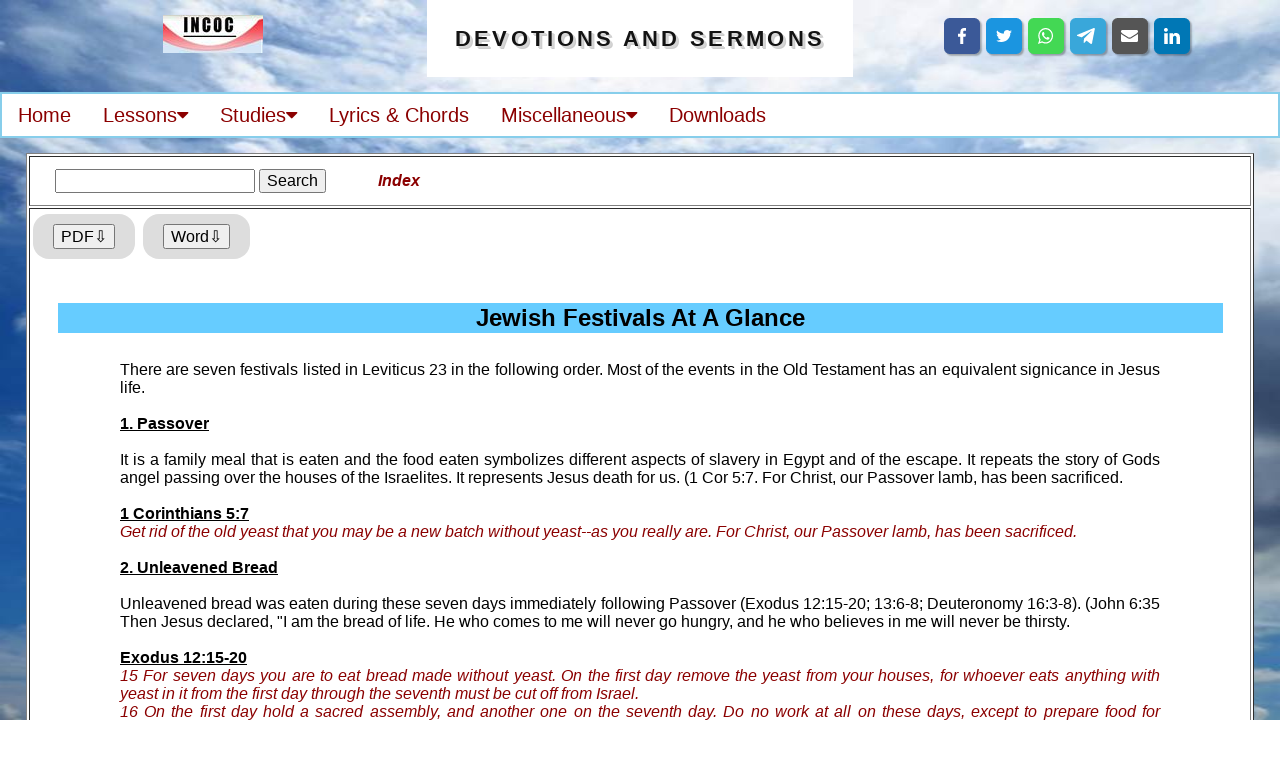

--- FILE ---
content_type: text/html
request_url: http://www.incoc.org/Resources/Lexture.asp?Topic=Jewish%20Festivals%20At%20A%20Glance
body_size: 68662
content:
<!-- Apex Charts -->
<script src="https://cdn.jsdelivr.net/npm/apexcharts"></script>

<!-- W3 CSS -->
<link rel="stylesheet" href="https://www.w3schools.com/w3css/4/w3.css">

<!-- Google Fonts -->
<link rel="stylesheet" href="https://fonts.googleapis.com/css?family=Sofia&effect=fire">

<link href='https://fonts.googleapis.com/css?family=Black+Ops+One|Luckiest+Guy|Sonsie+One|Shojumaru&effect=3d|3d-float|anaglyph|brick-sign|canvas-print| &_
            crackle|decaying|destruction|distressed|distressed-wood|emboss|fire|fire-animation|fragile|grass|ice|mitosis|neon|outline|putting-green| &_
            scuffed-steel|shadow-multiple|splintered|static|stonewash|vintage|wallpaper' 
            rel='stylesheet' type='text/css'>

<link rel="stylesheet" href="https://cdnjs.cloudflare.com/ajax/libs/font-awesome/4.7.0/css/font-awesome.min.css">

<!-- For responsive dropdown navigation bar -->
<link rel="stylesheet" href="https://cdnjs.cloudflare.com/ajax/libs/font-awesome/4.7.0/css/font-awesome.min.css">



<!-- ------------------------------------------------------------------------------------------------------for Image Flip Card -->

<style>
body {
  font-family: Arial, Helvetica, sans-serif;
}

.flip-card {
  background-color: transparent;
  width: 250px;
  height: 200px;
  perspective: 1000px;
}

.flip-card-inner {
  position: relative;
  width: 100%;
  height: 100%;
  text-align: center;
  transition: transform 0.6s;
  transform-style: preserve-3d;
  box-shadow: 0 4px 8px 0 rgba(0,0,0,0.2);
}

.flip-card:hover .flip-card-inner {
  transform: rotateY(180deg);
}

.flip-card-front, .flip-card-back {
  position: absolute;
  width: 100%;
  height: 100%;
  -webkit-backface-visibility: hidden;
  backface-visibility: hidden;
}

.flip-card-front {
  background-color: white;
  color: black;
}

.flip-card-back {
  background-color: #2980b9;
  color: white;
  transform: rotateY(180deg);
}
</style>


<!-- ------------------------------------------------------------------------------------------------------for Whatsapp Icon -->

<style>
  .custom-whatsapp {
    position:fixed;
    width:60px;
    height:60px;
    top:40px;
    right:40px;
    background-color:#25d366;
    color:#FFF;
    border-radius:50px;
    text-align:center;
    font-size:30px;
    box-shadow: 2px 2px 3px #999;
    z-index:100;
    display: flex;
    align-items: center;
    justify-content: center;
  }
 
  .whatsapp-icon{
    height:50px;
    width:50px;
  }
 
  @media(max-width:768px){
    .custom-whatsapp {
      position: fixed;
      width: 50px;
      height: 50px;
      bottom: 20px;
      right: 20px;
    }
  }
</style>


<!-- ------------------------------------------------------------------------------------------------------Apex Charts -->


<style>

@import url(https://fonts.googleapis.com/css?family=Roboto);

body {
  font-family: Roboto, sans-serif;
}

#chart {
  max-width: 650px;
  margin: 35px auto;
}
</style>


<!--  ----------------------------------------------------------------------------------------------------Split Button Dropdowns -->
<link rel="stylesheet" href="https://cdnjs.cloudflare.com/ajax/libs/font-awesome/4.7.0/css/font-awesome.min.css">
<style>


.btn {
  background-color: #555;
  color: white;
  padding: 16px;
  font-size: 16px;
  border: none;
  outline: none;
}

.dropdownbtn {
  position: absolute;
  display: inline-block;
}

.dropdownbtn-content {
  display: none;
  position: absolute;
  background-color: #f1f1f1;
  min-width: 160px;
  z-index: 1;
}

.dropdownbtn-content a {
  color: black;
  padding: 12px 16px;
  text-decoration: none;
  display: block;
}

.dropdownbtn-content a:hover {background-color: #ddd}

.dropdownbtn:hover .dropdown-content {
  display: block;
}

.btn:hover, .dropdownbtn:hover .btn {
  background-color: #0b7dda;
}

</style>

<!--  ----------------------------------------------------------------------------------------------------Notification -->

<style>
	body {
	  font-family: Arial, Helvetica, sans-serif;
	}
	
	.notification {
	  background-color: #555;
	  color: white;
	  text-decoration: none;
	  padding: 15px 26px;
	  position: relative;
	  display: inline-block;
	  border-radius: 2px;
	}
	
	.notification:hover {
	  background: red;
	}
	
	.notification .badge {
	  position: absolute;
	  top: -10px;
	  right: -1px;
	  padding: 5px 10px;
	  border-radius: 50%;
	  background-color: red;
	  color: white;
	}
	</style>


<!--  ----------------------------------------------------------------------------------------------------For ToDo List check box -->
  
<style> 
        input.largerCheckbox { 
            width: 20px; 
            height: 20px; 
        } 
</style>

<!--  ----------------------------------------------------------------------------------------------------For Table News Scroll button -->
 
<style>
#table-wrapper {
  position:relative;
}
#table-scroll {
  height:250px;
  overflow:auto;  
  margin-top:0px;
}
#table-wrapper table {
  width:100%;
}

#table-wrapper table thead th .text {
  position:absolute;   
  top:-20px;
  z-index:2;
  height:20px;
  width:35%;
  border:1px solid red;
}
</style>


<!--  ----------------------------------------------------------------------------------------------------For the Glowing scripture Just in case kept-->

<meta name="viewport" content="width=device-width, initial-scale=1">
<style>
body {
  background-color: white;
  font-family: cursive;
}

.glow {
  font-size: 20px;
  color: DarkRed;
  text-align: center;
  -webkit-animation: glow 1s ease-in-out infinite alternate;
  -moz-animation: glow 1s ease-in-out infinite alternate;
  animation: glow 1s ease-in-out infinite alternate;
}

@-webkit-keyframes glow {
  from {
    text-shadow: 0 0 10px #fff, 0 0 20px #fff, 0 0 30px #e60073, 0 0 40px #e60073, 0 0 50px #e60073, 0 0 60px #e60073, 0 0 70px #e60073;
  }
  
  to {
    text-shadow: 0 0 20px #fff, 0 0 30px #ff4da6, 0 0 40px #ff4da6, 0 0 50px #ff4da6, 0 0 60px #ff4da6, 0 0 70px #ff4da6, 0 0 80px #ff4da6;
  }
}
</style>


<!--  ----------------------------------------------------------------------------------------------------For the image on news -->

<style>
* {
  box-sizing: border-box;
}

.zoom {
  padding: 0px;
  background-color: lightgrey;
  transition: transform .2s;
  width: 60px;
  height: 45px;
  margin: 0 auto;
}

.zoom:hover {
  -ms-transform: scale(4.5); /* IE 9 */
  -webkit-transform: scale(4.5); /* Safari 3-8 */
  transform: scale(4.5); 
}
</style>


<!--  ----------------------------------------------------------------------------------------------------My Menu Side NAV -->

<style>
body {
  font-family: "Lato", sans-serif;
}

.sidenav {
  height: 100%;
  width: 0;
  position: fixed;
  z-index: 1;
  top: 0;
  left: 0;
  background-color: lightgrey;
  overflow-x: hidden;
  transition: 0.5s;
  padding-top: 60px;
  text-align:center;
}

.sidenav a {
  padding: 8px 8px 8px 32px;
  text-decoration: none;
  font-size: 25px;
  color: #818181;
  display: block;
  transition: 0.3s;

}

.sidenav a:hover{
  color: #f1f1f1;
}

.sidenav .closebtn {
  position: absolute;
  top: 0;
  right: 25px;
  font-size: 36px;
  margin-left: 50px;
}

@media screen and (max-height: 450px) {
  .sidenav {padding-top: 15px;}
  .sidenav a {font-size: 18px;}
}
</style>


<!--  ----------------------------------------------------------------------------------------------------Round Dot -->

<style>
.dot {
  height: 15px;
  width: 15px;
  background-color: #bbb;
  border-radius: 50%;
  display: inline-block;
}
</style>


<!-- ------------------------------------------------------------------------------------------------ Full Page Image -->
<style>
    body, html {
      height: 100%;
      margin: 0;
    }

    .bg {
      /* The image used */
      background-image: url("");

      /* Full height */
      height: 100%; 

      /* Center and scale the image nicely */
      background-position: center;
      background-repeat: no-repeat;
      background-size: cover;
}
</style>

<!--  ----------------------------------------------------------------------------------------------------For the Flag on top -->
<style>
body {font-family: Arial, Helvetica, sans-serif;}

#myImg {
  border-radius: 5px;
  cursor: pointer;
  transition: 0.3s;
}

#myImg:hover {opacity: 0.7;}

/* The Modal (background) */
.modal {
  display: none; /* Hidden by default */
  position: fixed; /* Stay in place */
  z-index: 1; /* Sit on top */
  padding-top: 100px; /* Location of the box */
  left: 0;
  top: 0;
  width: 100%; /* Full width */
  height: 100%; /* Full height */
  overflow: auto; /* Enable scroll if needed */
  background-color: rgb(0,0,0); /* Fallback color */
  background-color: skyblue; /* Black w/ opacity rgba(0,0,0,0.9) */
}

/* Modal Content (image) */
.modal-content {
  margin: auto;
  display: block;
  width: 80%;
  max-width: 700px;
}

/* Caption of Modal Image */
#caption {
  margin: auto;
  display: block;
  width: 80%;
  max-width: 700px;
  text-align: center;
  color: #ccc;
  padding: 10px 0;
  height: 150px;
}

/* Add Animation */
.modal-content, #caption {  
  -webkit-animation-name: zoom;
  -webkit-animation-duration: 0.6s;
  animation-name: zoom;
  animation-duration: 0.6s;
}

@-webkit-keyframes zoom {
  from {-webkit-transform:scale(0)} 
  to {-webkit-transform:scale(1)}
}

@keyframes zoom {
  from {transform:scale(0)} 
  to {transform:scale(1)}
}

/* The Close Button */
.close {
  position: absolute;
  top: 15px;
  right: 35px;
  color: #f1f1f1;
  font-size: 40px;
  font-weight: bold;
  transition: 0.3s;
}

.close:hover,
.close:focus {
  color: #bbb;
  text-decoration: none;
  cursor: pointer;
}

/* 100% Image Width on Smaller Screens */
@media only screen and (max-width: 700px){
  .modal-content {
    width: 100%;
  }
}
</style>


<!--  ----------------------------------------------------------------------------------------------------PIll Button style -->
<style>
.pillbutton {
  background-color: #ddd;
  border: none;
  color: black;
  padding: 10px 20px;
  text-align: center;
  text-decoration: none;
  display: inline-block;
  margin: 4px 2px;
  cursor: pointer;
  border-radius: 16px;
}

.pillbutton:hover {
  background-color: #f1f1f1;
}
</style>

<!--  ----------------------------------------------------------------------------------------------------Button style -->

<style>
.buttonstyle {
  padding: 15px 25px;
  font-size: 24px;
  text-align: center;
  cursor: pointer;
  outline: none;
  color: slateblue;
  font-style: italic;
  font-family: 'Arial Rounded MT';
  background-color: #EBF%FB;
  border: none;
  border-radius: 15px;
  box-shadow: 0 9px #999;
}

.buttonstyle:hover {background-color: lightblue}

.buttonstyle:active {
  background-color: lightblue;
  box-shadow: 0 5px #666;
  transform: translateY(4px);
}
</style>

<!--  ----------------------------------------------------------------------------------------------------link style -->
<Style>
.linkstyle {
    font-family: Arial;
    font-size: 16px;
    font-weight: 700;
    color: darkred;
    text-align: left;
    text-decoration: none;
    text-shadow: 1px -1px 0 grey, 1px -2px 0 grey;

    }
</style>

<!--  ----------------------------------------------------------------------------------------------------For Collapsing Menu -->
<style>
.collapsible {
  background-color: lightgrey;
  color: darkred;
  cursor: pointer;
  padding: 18px;
  width: 100%;
  border: none;
  text-align: left;
  outline: none;
  font-size: 18px;
}

.active, .collapsible:hover {
  background-color: skyblue;
}

.collapsible:after {
  content: '\002B';
  color: darkred;
  font-weight: bold;
  float: right;
  margin-left: 5px;
}

.active:after {
  content: "\2212";
}

.content {
  padding: 0 18px;
  max-height: 0;
  overflow: hidden;
  transition: max-height 0.2s ease-out;
  background-color: white;
}

.btn2 {
  background-color: #555; /* Green */
  border: none;
  color: white;
  padding: 6px;
  text-align: center;
  text-decoration: none;
  display: inline-block;
  font-size: 16px;
  margin: 4px 2px;
  cursor: pointer;
}

.button1 {border-radius: 2px;}
.button2 {border-radius: 4px;}
.button3 {border-radius: 8px;}
.button4 {border-radius: 12px;}
.button5 {border-radius: 50%;}

</style>

<!--  ----------------------------------------------------------------------------------------------------Responsive Dropdown Navigation Menu -->
<style>
body {margin:0;font-family:Arial}

.topnav {
  overflow: hidden;
  background-color: white;
  border: 2px solid skyblue;
}

.topnav a {
    float: left;
    display: block;
    font-size: 20px;
    color: DarkRed;
    text-align: center;
    padding: 6px 16px;
    text-decoration: none;
}

.active {
  background-color: white;
  color: white;
}

.topnav .icon {
  display: none;
}

.dropdown {
  float: left;
  overflow: hidden;
}

.dropdown .dropbtn {
    font-size: 20px;  
    border: none;
    outline: none;
    color: darkred;
    padding: 6px 16px;
    background-color: white;
    font-family: inherit;
    margin: 0;
}

.dropdown-content {
  display: none;
  position: absolute;
  background-color: #f9f9f9;
  min-width: 160px;
  box-shadow: 0px 8px 16px 0px rgba(0,0,0,0.2);
  z-index: 1;
}

.dropdown-content a {
  float: none;
  color: black;
  padding: 12px 16px;
  text-decoration: none;
  display: block;
  text-align: left;
}

.topnav a:hover, .dropdown:hover .dropbtn {
  background-color: skyblue;
}

.dropdown-content a:hover {
  background-color: #ddd;
  color: black;
}

.dropdown:hover .dropdown-content {
  display: block;
}

@media screen and (max-width: 600px) {
  .topnav a:not(:first-child), .dropdown .dropbtn {
    display: none;
  }
  .topnav a.icon {
    float: right;
    display: block;
  }
}

@media screen and (max-width: 600px) {
  .topnav.responsive {position: relative;}
  .topnav.responsive .icon {
    position: absolute;
    right: 0;
    top: 0;
  }
  .topnav.responsive a {
    float: none;
    display: block;
    text-align: left;
  }
  .topnav.responsive .dropdown {float: none;}
  .topnav.responsive .dropdown-content {position: relative;}
  .topnav.responsive .dropdown .dropbtn {
    display: block;
    width: 100%;
    text-align: left;
  }
}
</style>

<!--  ----------------------------------------------------------------------------------------------------Pressbutton -->

<style>
.pressbutton {
  padding: 15px 25px;
  font-size: 24px;
  text-align: center;
  cursor: pointer;
  outline: none;
  color: darkred;
  font-style: italic;
  font-family: 'Arial Rounded MT';
  background-color: #EBF%FB;
  border: none;
  border-radius: 15px;
  box-shadow: 0 9px #999;
}

.pressbutton:hover {background-color: lightblue}

.pressbutton:active {
  background-color: lightblue;
  box-shadow: 0 5px #666;
  transform: translateY(4px);
}
</style>

<!--  ----------------------------------------------------------------------------------------------------ZOOM Image -->

<style>
* {
  box-sizing: border-box;
}

.zoom {
  padding: 0px;
  background-color: lightgrey;
  transition: transform .2s;
  width: 60px;
  height: 45px;
  margin: 0 auto;
}

.zoom:hover {
  -ms-transform: scale(4.5); /* IE 9 */
  -webkit-transform: scale(4.5); /* Safari 3-8 */
  transform: scale(4.5); 
}
</style>

<!--  ----------------------------------------------------------------------------------------------------Table Style   width: 98%;   -->

<style>
#tablestyle {
  font-family: Arial, Helvetica, sans-serif;
  border-collapse: collapse;
}

#tablestyle td, #tablestyle th {
  border: 1px solid #ddd;
  padding: 8px;
}

#tablestyle tr:nth-child(even){background-color: #f2f2f2;}

#tablestyle tr:hover {background-color: #ddd;}

#tablestyle th {
  padding-top: 4px;
  padding-bottom: 4px;
  text-align: center;
  background-color: skyblue;
  color: darkblue;
  font-size: 18px;
}
</style>

<!--  ----------------------------------------------------------------------------------------------------Body background -->

<style>
body {
  background-image: url('/images/INCOCDayBG.jpg');
  background-repeat: no-repeat;
  background-attachment: fixed; 
  background-size: 100% 100%;
}
</style>

<!--  ----------------------------------------------------------------------------------------------------Font header -->

<style>
  .fontheader{
      font-family: "Avant Garde", Avantgarde, "Century Gothic", CenturyGothic, "AppleGothic", sans-serif;
      font-size: 22px;
      text-align: center;
      font-weight: 700;
      text-transform: uppercase;
      text-rendering: optimizeLegibility;
      color: #131313;
      letter-spacing: .15em;
      text-shadow: 
          2px 2px 0px #d5d5d5, 
          3px 3px 0px rgba(0, 0, 0, 0.2);
   }
</style>


<!--  ----------------------------------------------------------------------------------------------------Font Scripture -->

<style>
  .fontscripture{
    font-family: sofia;
    font-size: 18px;
    font-weight: 700;
    text-shadow: 0px -2px 4px #fff, 0px -2px 10px #FF3, 0px -10px 20px         #F90, 0px -20px 40px #C33;
    color: darkred;
    text-align: center;
   }
</style>

<!--  ----------------------------------------------------------------------------------------------------Font banner -->

<style>
  .fontbanner{
    transform: translate(10%,-10%);
    position: static;
    top: 10px;
    text-transform: uppercase;
    font-family: Verdana;
    font-size: 35px;
    font-weight: 700;
    color: darkred;
    text-align: left;
    text-shadow: 1px 1px 1px #919191,
        1px 2px 1px red,
        1px 3px 1px #919191,
        1px 4px 1px #919191,
        1px 5px 1px #919191,
        1px 6px 1px red,
        1px 7px 1px #919191,
        1px 8px 1px #919191,
        1px 9px 1px #919191,
        1px 10px 1px red,
    1px 18px 6px rgba(16,16,16,0.4),
    1px 22px 10px rgba(16,16,16,0.2),
    1px 25px 35px rgba(16,16,16,0.2),
    1px 30px 60px rgba(16,16,16,0.4);
   }
</style>

<!--  ----------------------------------------------------------------------------------------------------Font Saying -->

<style>
  .fontsaying {

      color: darkred;
      position: static;
      font-size: 18px;
      font-weight: 700;
      font-family: tangerine;
      letter-spacing: 0.1em;
      transition: 0.3s;
      text-shadow: 1px 1px 0 grey, 5px 13px 15px black;
    }

    .fontsaying:hover {
      transition: 0.3s;
      text-shadow: 1px -1px 0 grey, 1px -2px 0 grey, 1px -3px 0 grey,
        1px -4px 0 grey, 1px -5px 0 grey, 1px -6px 0 grey, 1px -7px 0 grey,
        1px -8px 0 grey, 5px -13px 15px black, 5px -13px 25px #808080;
    }
  }
</style>


<!--  ----------------------------------------------------------------------------------------------------forTip -->
<style>
          /* Tooltip container */
          .tooltip {
          position: relative;
          display: inline-block;
          border-bottom: 1px dotted black; /* If you want dots under the hoverable text */
          }

          /* Tooltip text */
          .tooltip .tooltiptext {
          visibility: hidden;
          width: 600px;
          background-color: lightgrey;
          color: #fff;
          text-align: center;
          padding: 5px 0;
          border-radius: 6px;

          /* Position the tooltip text - see examples below! */
          position: absolute;
          z-index: 1;
          }

          /* Show the tooltip text when you mouse over the tooltip container */
          .tooltip:hover .tooltiptext {
          visibility: visible;
          }
</style>

<!--  ----------------------------------------------------------------------------------------------------For Navigation Menu Bar -->
<style>
        body {
          font-family: Arial, Helvetica, sans-serif;
        }

        .navbar {
          overflow: hidden;
          background-color: white;
          border: 2px solid skyblue;
        }

        .navbar a {
          float: left;
          font-size: 20px;
          color: DarkRed;
          text-align: center;
          padding: 6px 16px;
          text-decoration: none;
        }

        .dropdown {
          float: left;
          overflow: hidden;
        }

        .dropdown .dropbtn {
          font-size: 20px;  
          border: none;
          outline: none;
          color: darkred;
          padding: 6px 16px;
          background-color: white;
          font-family: inherit;
          margin: 0;
        }

        .navbar a:hover, .dropdown:hover .dropbtn {
          background-color:  skyblue;
        }

        .dropdown-content {
          display: none;
          position: absolute;
          background-color: #f9f9f9;
          min-width: 160px;
          box-shadow: 0px 8px 16px 0px rgba(0,0,0,0.2);
          z-index: 1;
        }

        .dropdown-content a {
          float: none;
          color: black;
          padding: 12px 16px;
          text-decoration: none;
          display: block;
          text-align: left;
        }

        .dropdown-content a:hover {
          background-color: #ddd;
        }

        .dropdown:hover .dropdown-content {
          display: block;
        }
</style>



<!-- Apex series Area Charts -->
<script>
function apexseriesareachart(fidname,ftitle,fxval,fynam,fsnam,fsval) {
    var str1 = "#";
    var str2 = fidname;
    var tidname = str1.concat(str2);

	var zxval = fxval.replace(/\?/g,"");
	var xValues = zxval.split(",");

	var zsnam = fsnam.replace(/\?/g,"");
	var SeriesNames = zsnam.split(",");

    var zarrstr=[];
    var zarrval=[];

    zarrstr = fsval.split("???");
    for (let i = 0; i < zarrstr.length; i++) {
        zarrval[i] = zarrstr[i].split(",");
    }

   let gwidth = zarrval[0].length / 2 * 100;
    if (gwidth<650) { 
        gwidth=650; 
    }

let cseries = [];

for (let x = 0; x < SeriesNames.length; x++) {
  cseries.push({
    name: SeriesNames[x],
    data: zarrval[x]
  });
}

        var options = {
          series: cseries,
          chart: {
          height: 350,
          width: gwidth,
          type: 'area',
          dropShadow: {
            enabled: true,
            color: '#000',
            top: 18,
            left: 7,
            blur: 10,
            opacity: 0.2
          },
          toolbar: {
            show: true
          }
        },
        dataLabels: {
              enabled: true,
              dropShadow: {
                  enabled: true,
                  top: 1,
                  left: 1,
                  blur: 1,
                  color: '#000',
                  opacity: 0.45
              },
            formatter: function(val, index) {
            return val.toLocaleString("en-US");
            },
            offsetX: -10

        },

        stroke: {
          curve: 'smooth'
        },
        title: {
          text: ftitle,
          align: 'left'
        },
        grid: {
          borderColor: '#e7e7e7',
          row: {
            colors: ['lightgrey', 'transparent'], // takes an array which will be repeated on columns
            opacity: 0.5
          },
        },
        markers: {
          size: 1
        },
        xaxis: {
          categories: xValues
        },

          yaxis: {
                title: {
                text: fynam
                },
                labels: {
                  formatter: function(val, index) {
                    return val.toLocaleString("en-US");
                  }
                }
          },

        legend: {
          position: 'top',
          horizontalAlign: 'right',
          floating: true,
          offsetY: -25,
          offsetX: -5
        }
        };

        var chart = new ApexCharts(document.querySelector(tidname), options);
        chart.render();

}
</script>



<!-- Apex seriescolumn Charts -->
<script>
function apexseriescolumnchart(fidname,ftitle,fxval,fynam,fsnam,fsval) {
    var str1 = "#";
    var str2 = fidname;
    var tidname = str1.concat(str2);

	var zxval = fxval.replace(/\?/g,"");
	var xValues = zxval.split(",");

	var zsnam = fsnam.replace(/\?/g,"");
	var SeriesNames = zsnam.split(",");

    var zarrstr=[];
    var zarrval=[];

    zarrstr = fsval.split("???");
    for (let i = 0; i < zarrstr.length; i++) {
        zarrval[i] = zarrstr[i].split(",");
    }

   let gwidth = zarrval[0].length * zarrstr.length / 2 * 100;
    if (gwidth<400) { 
        gwidth=400; 
    }

let cseries = [];

for (let x = 0; x < SeriesNames.length; x++) {
  cseries.push({
    name: SeriesNames[x],
    data: zarrval[x]
  });
}

        var options = {
          series: cseries,
          chart: {
          height: 350,
          width: gwidth,
          type: 'bar',
          dropShadow: {
            enabled: true,
            color: '#000',
            top: 18,
            left: 7,
            blur: 10,
            opacity: 0.2
          },
          toolbar: {
            show: true
          }
        },

        dataLabels: {
              dropShadow: {
                  enabled: true,
                  top: 1,
                  left: 1,
                  blur: 1,
                  color: '#000',
                  opacity: 0.45
              },
            formatter: function(val, index) {
            return val.toLocaleString("en-US");
            }
        },

        stroke: {
          curve: 'smooth'
        },
        title: {
          text: ftitle,
          align: 'left'
        },
        grid: {
          borderColor: '#e7e7e7',
          row: {
            colors: ['lightgrey', 'transparent'], // takes an array which will be repeated on columns
            opacity: 0.5
          },
        },
        markers: {
          size: 1
        },
        xaxis: {
          categories: xValues
        },

          yaxis: {
                title: {
                text: fynam
                },
                labels: {
                  formatter: function(val, index) {
                    return val.toLocaleString("en-US");
                  }
                }
          },

        legend: {
          position: 'top',
          horizontalAlign: 'right',
          floating: true,
          offsetY: -25,
          offsetX: -5
        }
        };

        var chart = new ApexCharts(document.querySelector(tidname), options);
        chart.render();

}
</script>
<!-- Apex seriesline Charts -->
<script>
function apexserieslinechart(fidname,ftitle,fxval,fynam,fsnam,fsval) {
    var str1 = "#";
    var str2 = fidname;
    var tidname = str1.concat(str2);

	var zxval = fxval.replace(/\?/g,"");
	var xValues = zxval.split(",");

	var zsnam = fsnam.replace(/\?/g,"");
	var SeriesNames = zsnam.split(",");

    var zarrstr=[];
    var zarrval=[];

    zarrstr = fsval.split("???");
    for (let i = 0; i < zarrstr.length; i++) {
        zarrval[i] = zarrstr[i].split(",");
    }

   let gwidth = zarrval[0].length / 2 * 100;
    if (gwidth<650) { 
        gwidth=650; 
    }

let cseries = [];

for (let x = 0; x < SeriesNames.length; x++) {
  cseries.push({
    name: SeriesNames[x],
    data: zarrval[x]
  });
}

        var options = {
          series: cseries,
          chart: {
          height: 350,
          width: gwidth,
          type: 'line',
          dropShadow: {
            enabled: true,
            color: '#000',
            top: 18,
            left: 7,
            blur: 10,
            opacity: 0.2
          },
          toolbar: {
            show: true
          }
        },
        dataLabels: {
              enabled: true,
              dropShadow: {
                  enabled: true,
                  top: 1,
                  left: 1,
                  blur: 1,
                  color: '#000',
                  opacity: 0.45
              },
            formatter: function(val, index) {
            return val.toLocaleString("en-US");
            },
            offsetX: -10
        },

        stroke: {
          curve: 'smooth'
        },
        title: {
          text: ftitle,
          align: 'left'
        },
        grid: {
          borderColor: '#e7e7e7',
          row: {
            colors: ['lightgrey', 'transparent'], // takes an array which will be repeated on columns
            opacity: 0.5
          },
        },
        markers: {
          size: 1
        },
        xaxis: {
          categories: xValues,
          offsetX: -10
        },

          yaxis: {
                title: {
                text: fynam
                },
                labels: {
                  formatter: function(val, index) {
                    return val.toLocaleString("en-US");
                  }
                }
          },

        legend: {
          position: 'top',
          horizontalAlign: 'right',
          floating: true,
          offsetY: -25,
          offsetX: 5
        }
        };

        var chart = new ApexCharts(document.querySelector(tidname), options);
        chart.render();

}
</script>


<!-- Apex donut Charts -->
<script>
function apexdonutchart(fidname,ftitle,fxval,fyval) {
    var str1 = "#";
    var str2 = fidname;
    var tidname = str1.concat(str2);

	var zxval = fxval.replace(/\?/g,"");
	var xValues = zxval.split(",");

	var zyval = fyval.split(",");
    var yValues = [];

    for (let i = 0; i < zyval.length; i++) {
        yValues[i] = parseInt(zyval[i]);
    }

   let gwidth = zyval.length / 2 * 100;
    if (gwidth<400) { 
        gwidth=400; 
    }
    if (gwidth>1200) { 
        gwidth=1200; 
    }

        var options = {
          series: yValues,
          chart: {
          width: gwidth,
          type: 'donut',
          toolbar: {
            show: true
          }

        },
        labels: xValues,

        title: {
            text: ftitle
        },

        dataLabels: {
          formatter(val, opts) {
            const name = opts.w.globals.labels[opts.seriesIndex]
            return [name, val.toFixed(1) + '%']
          }
        },

        legend: {
           show: true,
           position: 'bottom'
        },

      tooltip: {
          y: {
            formatter: function (val) {
              return val.toLocaleString("en-US")
            }
          }
      },

        responsive: [{
          breakpoint: 480,
          options: {
            chart: {
              width: 500
            },
            legend: {
              position: 'top',
            }
          }
        }]
        };

    var chart = new ApexCharts(document.querySelector(tidname), options);

    chart.render();
}
</script>

<!-- Apex pie Charts -->
<script>
function apexpiechart(fidname,ftitle,fxval,fyval) {
    var str1 = "#";
    var str2 = fidname;
    var tidname = str1.concat(str2);

	var zxval = fxval.replace(/\?/g,"");
	var xValues = zxval.split(",");

	var zyval = fyval.split(",");
    var yValues = [];



    for (let i = 0; i < zyval.length; i++) {
        yValues[i] = parseInt(zyval[i]);
    }

   let gwidth = zyval.length / 2 * 100;
    if (gwidth<400) { 
        gwidth=400; 
    }
    if (gwidth>1200) { 
        gwidth=1200; 
    }

        var options = {
          series: yValues,
          chart: {
          width: gwidth,
          type: 'pie',
          toolbar: {
            show: true
          }
        },


        labels: xValues,

        title: {
            text: ftitle
        },

        dataLabels: {
          formatter(val, opts) {
            const name = opts.w.globals.labels[opts.seriesIndex]
            return [name, val.toFixed(1) + '%']
          }
        },

        legend: {
           show: true,
           position: 'bottom'
        },

      tooltip: {
          y: {
            formatter: function (val) {
              return val.toLocaleString("en-US")
            }
          }
      },
        

        responsive: [{
          breakpoint: 480,
          options: {
            chart: {
              width: 500
            },
            legend: {
              position: 'top'
            },
          },
        }]
        };

    var chart = new ApexCharts(document.querySelector(tidname), options);

    chart.render();
}
</script>


<script>
function apexBudActchart(fidname, ftitle,fxval,fy1nam,fy1val,fy2nam,fy2val) {
    var str1 = "#";
    var str2 = fidname;
    var tidname = str1.concat(str2);

	var zxval = fxval.replace(/\?/g,"");
	var xValues = zxval.split(",");

	var zy1val = fy1val.split(",");
    var y1Values = [];

    for (let i = 0; i < zy1val.length; i++) {
        y1Values[i] = Math.round(parseInt(zy1val[i])/1000);
    }

	var zy2val = fy2val.split(",");
    var y2Values = [];

    for (let i = 0; i < zy2val.length; i++) {
        y2Values[i] = Math.round(parseInt(zy2val[i])/1000);
    }

   let gwidth = zy1val.length * 100;
    if (gwidth<400) { 
        gwidth=400; 
    }

    var options = {
      chart: {
        height: 400,
        width: gwidth,
        type: 'bar'
      },

        dataLabels: {
              dropShadow: {
                  enabled: true,
                  top: 1,
                  left: 1,
                  blur: 1,
                  color: '#000',
                  opacity: 0.45
              },
            formatter: function(val, index) {
            return val.toLocaleString("en-US");
            }
        },

      series: [{
        name: fy1nam,
        data: y1Values
      },
       {
        name: fy2nam,
        data: y2Values
      }    
      ],
      xaxis: {
        categories: xValues
      },
      yaxis: {
            title: {
            text: 'Rs. (thousands)'
            },
            labels: {
              formatter: function(val, index) {
                return val.toLocaleString("en-US");
              }
            }
      },     
      tooltip: {
          y: {
            formatter: function (val) {
              return "Rs." + val.toLocaleString("en-US") + " thousands"
            }
          }
      }
    }

    var chart = new ApexCharts(document.querySelector(tidname), options);

    chart.render();
}
</script>


<!-- Apex Columns Charts -->
<script>
function apexcolumnchart(fidname,ftitle,fxval,fynam,fyval) {
    var str1 = "#";
    var str2 = fidname;
    var tidname = str1.concat(str2);

	var zxval = fxval.replace(/\?/g,"");
	var xValues = zxval.split(",");


	var zyval = fyval.split(",");
    var yValues = [];

    for (let i = 0; i < zyval.length; i++) {
        yValues[i] = parseInt(zyval[i]);
    }

   let gwidth = zyval.length / 2 * 100;
    if (gwidth<400) { 
        gwidth=400; 
    }


    var options = {
      chart: {
        height: 350,
        width: gwidth,
        type: 'bar',
        dropShadow: {
            enabled: true,
            color: '#000',
            top: 18,
            left: 7,
            blur: 10,
            opacity: 0.2
          }
      },

        dataLabels: {
              dropShadow: {
                  enabled: true,
                  top: 1,
                  left: 1,
                  blur: 1,
                  color: '#000',
                  opacity: 0.45
              },
            formatter: function(val, index) {
            return val.toLocaleString("en-US");
            }
        },

      series: [{
        name: ftitle,
        data: yValues
      }],
      xaxis: {
        categories: xValues
      },
      yaxis: {
            title: {
            text: fynam
            },
            labels: {
              formatter: function(val, index) {
                return val.toLocaleString("en-US");
              }
            }

      },
        title: {
          text: ftitle,
          align: 'left'
        },

      grid: {
          borderColor: 'darkgrey',   // '#e7e7e7',
          row: {
            colors: ['lightgrey', 'transparent'], // takes an array which will be repeated on columns
            opacity: 0.5
          },
      },
      markers: {
          size: 1
      }

    }

    var chart = new ApexCharts(document.querySelector(tidname), options);

    chart.render();
}
</script>

<!-- Apex Line Charts -->
<script>
function apexlinechart(fidname,ftitle,fxval,fynam,fyval) {
    var str1 = "#";
    var str2 = fidname;
    var tidname = str1.concat(str2);

	var zxval = fxval.replace(/\?/g,"");
	var xValues = zxval.split(",");

	var zyval = fyval.split(",");
    var yValues = [];

    for (let i = 0; i < zyval.length; i++) {
        yValues[i] = parseInt(zyval[i]);
    }

   let gwidth = zyval.length / 2 * 100;
    if (gwidth<400) { 
        gwidth=400; 
    }

    var options = {
      chart: {
        height: 350,
        width: gwidth,
        type: 'line',
        dropShadow: {
            enabled: true,
            color: '#000',
            top: 18,
            left: 7,
            blur: 10,
            opacity: 0.2
          }
      },

        dataLabels: {
              enabled: true,
              dropShadow: {
                  enabled: true,
                  top: 1,
                  left: 1,
                  blur: 1,
                  color: '#000',
                  opacity: 0.45
              },
            formatter: function(val, index) {
            return val.toLocaleString("en-US");
            }
        },

      series: [{
        name: ftitle,
        data: yValues
      }],
      xaxis: {
        categories: xValues
      },
      yaxis: {
            title: {
            text: fynam
            },
            labels: {
              formatter: function(val, index) {
                return val.toLocaleString("en-US");
              }
            }
      },
      grid: {
          borderColor: 'darkgrey',   // '#e7e7e7',
          row: {
            colors: ['lightgrey', 'transparent'], // takes an array which will be repeated on columns
            opacity: 0.5
          },
      },
      markers: {
          size: 1
      },
      stroke: {
          curve: 'smooth'
        }
    }

    var chart = new ApexCharts(document.querySelector(tidname), options);

    chart.render();
}
</script>

<!-- Pie Charts of Chart.js -->
<script>
function ugetdoughnutchart(ftitle,fxval,fyval) {
	var zxval = fxval.replace(/\?/g,"");
	var xValues = zxval.split(",");
	var yValues = fyval.split(",");
    var barColors = ["red", "green","blue","pink","orange","yellow","brown","violet","coral","cyan","lime","darkred","darkgreen","darkblue","darkorange","darkviolet","darkcyan","lightgreen","lightblue","lightyellow","lightpink","red", "green","blue","pink","orange","yellow","brown","violet","coral","cyan","lime","darkred","darkgreen","darkblue","darkorange","darkviolet","darkcyan","lightgreen","lightblue","lightyellow","lightpink"];
	var mtext = ftitle;

	new Chart("myChartdoughnut", {
		type: "doughnut",
		data: {
		labels: xValues,
		datasets: [{
			backgroundColor: barColors,
			data: yValues,
		}]
		},
		options: {
		legend: {
            display: true,
            position: 'right',
        },
		title: {
			display: false,
			text: mtext
		}
		}
	});
	}
</script>

<!-- Pie Charts of Chart.js -->
<script>
function ugetpiechart(ftitle,fxval,fyval) {
	var zxval = fxval.replace(/\?/g,"");
	var xValues = zxval.split(",");
	var yValues = fyval.split(",");
    var barColors = ["red", "green","blue","pink","orange","yellow","brown","violet","coral","cyan","lime","darkred","darkgreen","darkblue","darkorange","darkviolet","darkcyan","lightgreen","lightblue","lightyellow","lightpink","red", "green","blue","pink","orange","yellow","brown","violet","coral","cyan","lime","darkred","darkgreen","darkblue","darkorange","darkviolet","darkcyan","lightgreen","lightblue","lightyellow","lightpink"];
	var mtext = ftitle;
    var ctx = document.getElementById("myChartpie").getContext('2d');

	new Chart("myChartpie", {
		type: "pie",
		data: {
		labels: xValues,
		datasets: [{
			backgroundColor: barColors,
			data: yValues,
		}]
		},
		options: {
		    legend: {
                display: true,
                position: 'right',
                align: 'center',
            },
		    title: {
			    display: false,
			    text: mtext
		    }
		}
	});
	}
</script>


<!-- Bar Charts of Chart.js -->
<script>
function ugetbarchart(ftitle,fxval,fyval) {
	var zxval = fxval.replace(/\?/g,"");
	var xValues = zxval.split(",");
	var yValues = fyval.split(",");
    var barColors = ["red", "green","blue","pink","orange","yellow","brown","violet","coral","cyan","lime","darkred","darkgreen","darkblue","darkorange","darkviolet","darkcyan","lightgreen","lightblue","lightyellow","lightpink","red", "green","blue","pink","orange","yellow","brown","violet","coral","cyan","lime","darkred","darkgreen","darkblue","darkorange","darkviolet","darkcyan","lightgreen","lightblue","lightyellow","lightpink"];
	var mtext = ftitle;

    new Chart("myChartbar", {
        type: "bar",
        data: {
        labels: xValues,
        datasets: [{
            backgroundColor: barColors,
            data: yValues
        }]
        },
        options: {
        legend: {display: false},
        title: {
            display: false,
            text: mtext
        }
        }
    });
	}
</script>

<!-- For downloads into DOC -->

<script>
function ExportToDoc(element, filename = ''){
    var header = "<html xmlns:o='urn:schemas-microsoft-com:office:office' xmlns:w='urn:schemas-microsoft-com:office:word' xmlns='http://www.w3.org/TR/REC-html40'><head><meta charset='utf-8'><title>Export HTML to Word Document with JavaScript</title></head><body>";
 
    var footer = "</body></html>";
 
    var html = header+document.getElementById(element).innerHTML+footer;
 
    var blob = new Blob(['\ufeff', html], {
        type: 'application/msword'
    });
    
    // Specify link url
    var url = 'data:application/vnd.ms-word;charset=utf-8,' + encodeURIComponent(html);
    
    // Specify file name
    filename = filename?filename+'.doc':'document.doc';
    
    // Create download link element
    var downloadLink = document.createElement("a");
 
    document.body.appendChild(downloadLink);
    
    if(navigator.msSaveOrOpenBlob ){
        navigator.msSaveOrOpenBlob(blob, filename);
    }else{
        // Create a link to the file
        downloadLink.href = url;
        
        // Setting the file name
        downloadLink.download = filename;
        
        //triggering the function
        downloadLink.click();
    }
    
    document.body.removeChild(downloadLink);
}
</script>

<!-- For downloads into PDF -->

<script>
    function createPDFtable(tableID,pdftitle) {
        var sTable = document.getElementById(tableID).innerHTML;

        var style = "<style>";
        style = style + "table {width: 100%;font: 17px Calibri;}";
        style = style + "table, th, td {border: solid 1px #DDD; border-collapse: collapse;";
        style = style + "padding: 2px 3px;text-align: center;}";
        style = style + "</style>";

        var pdftitle = "<title>" + pdftitle + "</title>";

        // CREATE A WINDOW OBJECT.
        var win = window.open('', '', 'height=700,width=700');

        win.document.write('<html><head>');
        win.document.write(pdftitle);   // <title> FOR PDF HEADER.
        win.document.write(style);          // ADD STYLE INSIDE THE HEAD TAG.
        win.document.write('</head>');
        win.document.write('<body>');
        win.document.write(sTable);         // THE TABLE CONTENTS INSIDE THE BODY TAG.
        win.document.write('</body></html>');

        win.document.close(); 	// CLOSE THE CURRENT WINDOW.

        win.print();    // PRINT THE CONTENTS.
    }
</script>


<!-- For table downloads into Excel -->
<script>
function exportTableToExcel(tableID, filename = ''){
    var downloadLink;
    var dataType = 'application/vnd.ms-excel';
    var tableSelect = document.getElementById(tableID);
    var tableHTML = tableSelect.outerHTML.replace(/ /g, '%20');
    
    // Specify file name
    filename = filename?filename+'.xls':'excel_data.xls';
    
    // Create download link element
    downloadLink = document.createElement("a");
    
    document.body.appendChild(downloadLink);
    
    if(navigator.msSaveOrOpenBlob){
        var blob = new Blob(['\ufeff', tableHTML], {
            type: dataType
        });
        navigator.msSaveOrOpenBlob( blob, filename);
    }else{
        // Create a link to the file
        downloadLink.href = 'data:' + dataType + ', ' + tableHTML;
    
        // Setting the file name
        downloadLink.download = filename;
        
        //triggering the function
        downloadLink.click();
    }
}
</script>


<!-- For Collapsible tabs -->
<script>
function collapsibleFunction() {
var coll = document.getElementsByClassName("collapsible");
var i;

for (i = 0; i < coll.length; i++) {
	coll[i].addEventListener("click", function() {
	this.classList.toggle("active");
	var content = this.nextElementSibling;
	if (content.style.maxHeight){
		content.style.maxHeight = null;
	} else {
		content.style.maxHeight = content.scrollHeight + "px";
	} 
	});
}
}
</script>

<!-- For Responsive Navigation Dropdown menu -->
<script>
function topnavFunction() {
  var x = document.getElementById("myTopnav");
  if (x.className === "topnav") {
    x.className += " responsive";
  } else {
    x.className = "topnav";
  }
}
</script>

<!-- For Responsive Navigation Dropdown menu -->
<script>
function topnav2Function() {
  var x = document.getElementById("myTopnav2");
  if (x.className === "topnav") {
    x.className += " responsive";
  } else {
    x.className = "topnav";
  }
}
</script>





<html>
<head>
	<title>Lessons</title>
	<meta http-equiv="Content-Type" content="text/html; charset=iso-8859-1">
	<link rel="icon" href="/Linkfiles/Limages/incoc.jpg">
    <meta property="og:image" content="http://www.incoc.org/LinkFiles/Limages/incoc.jpg" />
</head>


<body leftmargin="0" topmargin="0" marginwidth="0" marginheight="0">  
<!-- -------------------------------------------------------------------------------------------  HEADER  -->
<div class="w3-row">
  <div class="w3-third" >
       <p align="center"><img src="/images/incoc.jpg"/></p>
  </div>
  <div class="w3-third" style="background-color:white">
       <p class="fontheader">DEVOTIONS AND SERMONS</p>
  </div>
  <div class="w3-third" style="vertical-align:middle">
       <p class="fontscripture">
		   <!--from https://www.buttons.social--><script>document.write('<a href="https://www.facebook.com/sharer/sharer.php?u='+encodeURIComponent(document.URL)+'"target="_blank"title="Facebook"style="display:inline-block;vertical-align:middle;width:2em;height:2em;border-radius:16%;box-shadow:.1em .1em 0.09em rgba(0,0,0,.3);background:#3b5998;"><svg style="display:block;fill:#fff;height:44%;margin:28% auto;" viewBox="0 -256 864 1664"><path transform="matrix(1,0,0,-1,-95,1280)" d="M 959,1524 V 1260 H 802 q -86,0 -116,-36 -30,-36 -30,-108 V 927 H 949 L 910,631 H 656 V -128 H 350 V 631 H 95 v 296 h 255 v 218 q 0,186 104,288.5 104,102.5 277,102.5 147,0 228,-12 z" /></svg></a> <a href="https://twitter.com/share?url='+encodeURIComponent(document.URL)+'&text='+encodeURIComponent(document.title)+'"target="_blank"title="Twitter"style="display:inline-block;vertical-align:middle;width:2em;height:2em;border-radius:16%;box-shadow:.1em .1em 0.09em rgba(0,0,0,.3);background:#1b95e0;"><svg style="display:block;fill:#fff;height:36%;margin:32% auto;" viewBox="0 -256 1576 1280"><path transform="matrix(1,0,0,-1,-44,1024)" d="m 1620,1128 q -67,-98 -162,-167 1,-14 1,-42 0,-130 -38,-259.5 Q 1383,530 1305.5,411 1228,292 1121,200.5 1014,109 863,54.5 712,0 540,0 269,0 44,145 q 35,-4 78,-4 225,0 401,138 -105,2 -188,64.5 -83,62.5 -114,159.5 33,-5 61,-5 43,0 85,11 Q 255,532 181.5,620.5 108,709 108,826 v 4 q 68,-38 146,-41 -66,44 -105,115 -39,71 -39,154 0,88 44,163 Q 275,1072 448.5,982.5 622,893 820,883 q -8,38 -8,74 0,134 94.5,228.5 94.5,94.5 228.5,94.5 140,0 236,-102 109,21 205,78 -37,-115 -142,-178 93,10 186,50 z" /></svg></a> <a href="whatsapp://send?text='+encodeURIComponent(document.URL)+'"title="WhatsApp"style="display:inline-block;vertical-align:middle;width:2em;height:2em;border-radius:16%;box-shadow:.1em .1em 0.09em rgba(0,0,0,.3);background:#43d854;"><svg style="display:block;fill:#fff;height:44%;margin:28% auto;" viewBox="0 -256 1536 1548"><path transform="matrix(1,0,0,-1,0,1158)" d="m 985,562 q 13,0 98,-44 84,-44 89,-53 2,-5 2,-15 0,-33 -17,-76 -16,-39 -71,-65.5 -55,-26.5 -102,-26.5 -57,0 -190,62 -98,45 -170,118 -72,73 -148,185 -72,107 -71,194 v 8 q 3,91 74,158 24,22 52,22 6,0 18,-1 12,-2 19,-2 19,0 26.5,-6 7.5,-7 15.5,-28 8,-20 33,-88 25,-68 25,-75 0,-21 -34.5,-57.5 Q 599,735 599,725 q 0,-7 5,-15 34,-73 102,-137 56,-53 151,-101 12,-7 22,-7 15,0 54,48.5 39,48.5 52,48.5 z M 782,32 q 127,0 244,50 116,50 200,134 84,84 134,200.5 50,116.5 50,243.5 0,127 -50,243.5 -50,116.5 -134,200.5 -84,84 -200,134 -117,50 -244,50 -127,0 -243.5,-50 Q 422,1188 338,1104 254,1020 204,903.5 154,787 154,660 154,457 274,292 L 195,59 437,136 Q 595,32 782,32 z m 0,1382 q 153,0 293,-60 139,-60 240,-161 101,-101 161,-240.5 Q 1536,813 1536,660 1536,507 1476,367.5 1416,228 1315,127 1214,26 1075,-34 935,-94 782,-94 587,-94 417,0 L 0,-134 136,271 Q 28,449 28,660 q 0,153 60,292.5 60,139.5 161,240.5 101,101 240.5,161 139.5,60 292.5,60 z" /></svg></a> <a href="https://telegram.me/share/url?url='+encodeURIComponent(document.URL)+'&text='+encodeURIComponent(document.title)+'"target="_blank"title="Telegram"style="display:inline-block;vertical-align:middle;width:2em;height:2em;border-radius:16%;box-shadow:.1em .1em 0.09em rgba(0,0,0,.3);background:#39a7da;"><svg style="display:block;fill:#fff;height:42%;margin:29% auto;" viewBox="0 -256 1150 817.4"><path d="m 824.4,511.7 147,-693 c 6,-29.3 3,-50.3 -10,-63 -13,-12.7 -31,-15 -52,-7 L 45.45,81.65 c -19.3,7.3 -32.5,15.7 -39.504,25.05 -7,9.3 -7.8,18.2 -2.5,26.5 5.3,8.3 16.004,14.8 32.004,19.5 l 220.95,69 513,-323 c 14,-9.3 25,-11.3 32,-6 5,3.3 3,8.25 -4,14.95 l -415,375.05 0,0 0,0 -16,228 c 15.3,0 30.3,-7 45,-22 l 108,-104 224,165 c 43,24 70,11 81,-38 z" /></svg></a> <a href="mailto:?body='+encodeURIComponent(document.URL)+'%0A%0A'+encodeURIComponent(document.querySelector('meta[name=description]')?document.querySelector('meta[name=description]').content:'')+'&subject='+encodeURIComponent(document.title)+'"title="Mail"style="display:inline-block;vertical-align:middle;width:2em;height:2em;border-radius:16%;box-shadow:.1em .1em 0.09em rgba(0,0,0,.3);background:#555;"><svg style="display:block;fill:#fff;height:36%;margin:32% auto;" viewBox="0 -256 1792 1408"><path transform="matrix(1,0,0,-1,0,1024)" d="M 1792,826 V 32 q 0,-66 -47,-113 -47,-47 -113,-47 H 160 Q 94,-128 47,-81 0,-34 0,32 V 826 Q 44,777 101,739 463,493 598,394 655,352 690.5,328.5 726,305 785,280.5 844,256 895,256 h 1 1 q 51,0 110,24.5 59,24.5 94.5,48 35.5,23.5 92.5,65.5 170,123 498,345 57,39 100,87 z m 0,294 q 0,-79 -49,-151 -49,-72 -122,-123 -376,-261 -468,-325 -10,-7 -42.5,-30.5 -32.5,-23.5 -54,-38 Q 1035,438 1004.5,420 974,402 947,393 q -27,-9 -50,-9 h -1 -1 q -23,0 -50,9 -27,9 -57.5,27 -30.5,18 -52,32.5 -21.5,14.5 -54,38 Q 649,514 639,521 548,585 377,703.5 206,822 172,846 110,888 55,961.5 0,1035 0,1098 q 0,78 41.5,130 41.5,52 118.5,52 h 1472 q 65,0 112.5,-47 47.5,-47 47.5,-113 z" /></svg></a> <a href="https://www.linkedin.com/shareArticle?url='+encodeURIComponent(document.URL)+'&title='+encodeURIComponent(document.title)+'"target="_blank"title="LinkedIn"style="display:inline-block;vertical-align:middle;width:2em;height:2em;border-radius:16%;box-shadow:.1em .1em 0.09em rgba(0,0,0,.3);background:#0077b5;"><svg style="display:block;fill:#fff;height:42%;margin:29% auto;" viewBox="0 -256 1536 1468"><path transform="matrix(1,0,0,-1,0,1132)" d="M 349,911 V -80 H 19 v 991 h 330 z m 21,306 q 1,-73 -50.5,-122 Q 268,1046 184,1046 h -2 q -82,0 -132,49 -50,49 -50,122 0,74 51.5,123 51.5,48 134.5,48 83,0 133,-48 50,-49 51,-123 z M 1536,488 V -80 h -329 v 530 q 0,105 -40,164.5 Q 1126,674 1040,674 977,674 934.5,639.5 892,605 871,554 860,524 860,473 V -80 H 531 q 2,399 2,647 0,248 -1,296 l -1,48 H 860 V 767 h -2 q 20,32 41,56 21,24 56.5,52 35.5,28 87.5,43.5 51,15.5 114,15.5 171,0 275,-113.5 Q 1536,707 1536,488 z" /></svg></a>');</script><!--end buttons.social-->		  
	   </p>
  </div>
</div>

<div>
<p><div class="topnav" id="myTopnav">
	<a href="/Resources/Resources.asp">Home</a>
	
	  <div class="dropdown">
		<button class="dropbtn">Lessons<i class="fa fa-caret-down"></i></button>
		<div class="dropdown-content">
			<a href="/Resources/BibleTalks.asp">Bible Talks</a>
			<a href="/Resources/CrossBearers.asp">Cross Bearers</a>
			<a href="/Resources/Lexture.asp">Devotions & Sermons</a>
			<a href="/Resources/LessonSeries.asp">Lesson Series</a>
			<a href="/Resources/QT.asp">Quiet Times</a>
			<a href="/Resources/wedding.asp?">Wedding</a>
			<a href="/Resources/ycc.asp">Young Christian</a>
		</div>
	  </div>
	  
	  <div class="dropdown">
		<button class="dropbtn">Studies<i class="fa fa-caret-down"></i></button>
		<div class="dropdown-content">
			<a href="/Resources/GTG.asp">Guard The Gospel</a>
			<a href="/Resources/Restoration.asp">Restoration</a>
			<a href="/Resources/Followup.asp">Follow Up</a>
			<a href="/Resources/FortyDays.asp">Forty Days</a>
			<a href="/Resources/Character.asp">Character</a>
		</div>
	  </div>

			<a href="/Resources/Songs.asp?">Lyrics & Chords</a>

	  <div class="dropdown">
		<button class="dropbtn">Miscellaneous<i class="fa fa-caret-down"></i></button>
		<div class="dropdown-content">
			<a href="/Resources/Allegories.asp">Allegories</a>
			<a href="/Resources/Analogies.asp">Analogies</a>
			<a href="/Resources/BibleVersions.asp">Bible Versions</a>
			<a href="/Resources/INCOCTools.asp?Topic=Calc">Converters And Calculators</a>
			<a href="/Resources/Poems.asp">Poetic Views</a>
			<a href="https://localtimes.info/difference" target=blank>World Clock</a>			
		</div>
	</div>  
	
	<a href="/Resources/LessonDownloads.asp">Downloads</a>

	<a href="javascript:void(0);" style="font-size:15px;" class="icon" onclick="topnavFunction()">&#9776;</a>
</div>	</p>
</div>

    <table width="96%" align="center" border="1" bgcolor="white">

   <form name="BibleTalkF" method="post" action="Lexture.asp?Topic=Home" onsubmit="return validation();">

       <tr valign="top">
            <td valign="middle" height="50"><font size=4>&nbsp;&nbsp;&nbsp;&nbsp;</font>


		  <input name="srchname" style="WIDTH:200px" value="" >
	          <input name="submit" type="submit" value="Search">
		</form>

	   
		&nbsp;&nbsp;&nbsp;&nbsp;&nbsp;&nbsp;&nbsp;&nbsp;&nbsp;&nbsp;
		<a style="TEXT-DECORATION: none; text-underline: none" href="Lexture.asp?Topic=Index Page">
                  <font color=darkred><b><em>&nbsp;Index</em></b></font></a>
	   

	 </td>


      </tr>

    <tr><td>


			<button class="pillbutton"><input type="button" value="PDF&#8681;" id="btPrint" onclick="createPDFtable('forpdfword','Jewish Festivals At A Glance')" /></button>
			<button class="pillbutton"><input type="button" value="Word&#8681;" id="btPrint" onclick="ExportToDoc('forpdfword','Jewish Festivals At A Glance')" /></button>
				<div id="forpdfword">	
					  <p align="justify">
<table width="96%" align="center" border="0">
	  <tr><td colspan="3">&nbsp;</td>  
    <tr bgcolor="#66ccff"  align=center>
	  <td colspan="3"><font face="Arial" size="5"><b>Jewish Festivals At A Glance</b></font></td>
	  </tr>
	  <tr><td colspan="3">&nbsp;</td></tr>
<tr><td colspan="3">
<table width="90%" align="center" border="0">	  
  	  
  <tr><td>
<p align="justify">

There are seven festivals listed in Leviticus 23 in the following order. Most of the events in the Old Testament has an equivalent signicance in Jesus life.

<br><br><b><u>1. Passover </b></u>

<br><br>It is a family meal that is eaten and the food eaten symbolizes different aspects of slavery in Egypt and of the escape. It repeats the story of Gods angel passing over the houses of the Israelites. It represents Jesus death for us. (1 Cor 5:7. For Christ, our Passover lamb, has been sacrificed.

<br><br><b><u>1 Corinthians 5:7</u></b><br><font color="darkred"><em>		
Get rid of the old yeast that you may be a new batch without yeast--as you really are. For Christ, our Passover lamb, has been sacrificed.
</em></font>

<br><br><b><u>2. Unleavened Bread</b></u>

<br><br>Unleavened bread was eaten during these seven days immediately following Passover (Exodus 12:15-20; 13:6-8; Deuteronomy 16:3-8). (John 6:35  Then Jesus declared, "I am the bread of life. He who comes to me will never go hungry, and he who believes in me will never be thirsty.

<br><br><b><u>Exodus 12:15-20</u></b><br><font color="darkred"><em>		
15  For seven days you are to eat bread made without yeast. On the first day remove the yeast from your houses, for whoever eats anything with yeast in it from the first day through the seventh must be cut off from Israel.

<br>16  On the first day hold a sacred assembly, and another one on the seventh day. Do no work at all on these days, except to prepare food for everyone to eat--that is all you may do.

<br>17  "Celebrate the Feast of Unleavened Bread, because it was on this very day that I brought your divisions out of Egypt. Celebrate this day as a lasting ordinance for the generations to come.

<br>18  In the first month you are to eat bread made without yeast, from the evening of the fourteenth day until the evening of the twenty-first day.

<br>19  For seven days no yeast is to be found in your houses. And whoever eats anything with yeast in it must be cut off from the community of Israel, whether he is an alien or native-born.

<br>20  Eat nothing made with yeast. Wherever you live, you must eat unleavened bread."

</em></font>
<br><br><b><u>Exodus 13:6-8</u></b><br><font color="darkred"><em>		
6  For seven days eat bread made without yeast and on the seventh day hold a festival to the LORD.

<br>7  Eat unleavened bread during those seven days; nothing with yeast in it is to be seen among you, nor shall any yeast be seen anywhere within your borders.

<br>8  On that day tell your son, 'I do this because of what the LORD did for me when I came out of Egypt.'

</em></font>
<br><br><b><u>Deuteronomy 16:3-8</u></b><br><font color="darkred"><em>		
3  Do not eat it with bread made with yeast, but for seven days eat unleavened bread, the bread of affliction, because you left Egypt in haste--so that all the days of your life you may remember the time of your departure from Egypt.

<br>4  Let no yeast be found in your possession in all your land for seven days. Do not let any of the meat you sacrifice on the evening of the first day remain until morning.

<br>5  You must not sacrifice the Passover in any town the LORD your God gives you

<br>6  except in the place he will choose as a dwelling for his Name. There you must sacrifice the Passover in the evening, when the sun goes down, on the anniversary of your departure from Egypt.

<br>7  Roast it and eat it at the place the LORD your God will choose. Then in the morning return to your tents.

<br>8  For six days eat unleavened bread and on the seventh day hold an assembly to the LORD your God and do no work.

</em></font>
<br><br><b><u>John 6:35</u></b><br><font color="darkred"><em>		
Then Jesus declared, "I am the bread of life. He who comes to me will never go hungry, and he who believes in me will never be thirsty.
</em></font>

<br><br><b><u>3. First Fruits</b></u>

<br><br>The first sheaf or firstfruits of the harvest is subsequently cut, and, in a carefully prescribed and meticulous ceremony, is presented to the Lord. The Lord's acceptance of the firstfruits is a pledge on His part of a full harvest to come. This represents Jesus resurrection. "But now is Christ risen from the dead and become the first fruits of them that slept" (I Corinthians 15:20).  When God accepted the firstfruits, they became the guarantee that the rest of the crop would indeed be harvested, for Jesus (Yeshua) himself is the "first fruits" (I Corinthians 15:23).

<br><br><b><u>1 Corinthians 15:20,23</u></b><br><font color="darkred"><em>		
20 But Christ has indeed been raised from the dead, the firstfruits of those who have fallen asleep.
<br>23 But each in his own turn: Christ, the firstfruits; then, when he comes, those who belong to him.
</em></font>

<br><br><b><u>4. Pentecost </b></u>

<br><br>This was a festival of joy and thanksgiving celebrating the completion of the harvest season. This represents the coming of the Holy Spirit (Acts 2). Jesus told His disciples that they would not be left abandoned and comfortless. He would then send them His Holy Spirit who would come alongside to help in His absence (John 14:16-17). 

<br><br><b><u>John 14:16-17</u></b><br><font color="darkred"><em>		
16 And I will ask the Father, and he will give you another Counselor to be with you forever--
<br>17 the Spirit of truth. The world cannot accept him, because it neither sees him nor knows him. But you know him, for he lives with you and will be in you.
</em></font>

<br><br><b><u>5. Trumpets </b></u>

<br><br><b><u>Leviticus 23:23-24</u></b><br><font color="darkred"><em>		
23 The LORD said to Moses,  
<br>24 "Say to the Israelites: 'On the first day of the seventh month you are to have a day of rest, a sacred assembly commemorated with trumpet blasts.  
<br>25 Do no regular work, but present an offering made to the LORD by fire.'" 
</em></font>

The Feast of Trumpets depicts the Coming of Christ. "Watch, therefore; for ye know not what hour your Lord doth come." (Matthew 24:42).  The outpouring of the Holy Spirit at Pentecost started the Church Age; and Trumpets, which will signal Christ's coming and judge the wicked. "Therefore, let us not sleep, as do others, but let us watch and be sober-minded." I Thessalonians 5:6 

<br><br><b><u>Matthew 24:42</u></b><br><font color="darkred"><em>		
"Therefore keep watch, because you do not know on what day your Lord will come.
</em></font>

<br><br><b><u>1 Thessalonians 5:6</u></b><br><font color="darkred"><em>		
So then, let us not be like others, who are asleep, but let us be alert and self-controlled.
</em></font>

<br><br><b><u>6. Day of Atonement </b></u>

<br><br>This was a time when the whole nation confessed their sins and asked God for forgiveness. They fasted on this day and did not do any work. This happened on 10th day of  seventh month of every year. (Heb 2:17  For this reason he had to be made like his brothers in every way, in order that he might become a merciful and faithful high priest in service to God, and that he might make atonement for the sins of the people.

<br><br><b><u>Hebrews 2:17</u></b><br><font color="darkred"><em>		
For this reason he had to be made like his brothers in every way, in order that he might become a merciful and faithful high priest in service to God, and that he might make atonement for the sins of the people.
</em></font>

<br><br><b><u>7. Tabernacles </b></u>

<br><br>This feast is also called the Feast of Ingathering (Exodus 23:16; 34:22), the Feast to the Lord (Leviticus 23:39; Judges 21:9), the Feast of Booths, or simply "the feast" (Leviticus 23:36; Deuteronomy 16:13; I Kings 8:2; II Chronicles 5:3, 7:8; Nehemiah 8:14; Isaiah 30:29; Ezekiel 45:23,25). The Feast of Tabernacles tells of the day when the Son of God himself with dwell (tabernacle) among men, wipe away every tear, and bring in the "golden age" which men have dreamed of since time began.

<br><br><b><u>Exodus 23:16</u></b><br><font color="darkred"><em>		
"Celebrate the Feast of Harvest with the firstfruits of the crops you sow in your field. "Celebrate the Feast of Ingathering at the end of the year, when you gather in your crops from the field.
</em></font>

<br><br><b><u>Exodus 34:22</u></b><br><font color="darkred"><em>		
"Celebrate the Feast of Weeks with the firstfruits of the wheat harvest, and the Feast of Ingathering at the turn of the year.
</em></font>

<br><br><b><u>Leviticus 23:39</u></b><br><font color="darkred"><em>		
"'So beginning with the fifteenth day of the seventh month, after you have gathered the crops of the land, celebrate the festival to the LORD for seven days; the first day is a day of rest, and the eighth day also is a day of rest.
</em></font>

<br><br><b><u>Judges 21:9</u></b><br><font color="darkred"><em>		
For when they counted the people, they found that none of the people of Jabesh Gilead were there.
</em></font>

<br><br><b><u>Leviticus 23:36</u></b><br><font color="darkred"><em>		
For seven days present offerings made to the LORD by fire, and on the eighth day hold a sacred assembly and present an offering made to the LORD by fire. It is the closing assembly; do no regular work.
</em></font>
<br><br><b><u>Deuteronomy 16:13</u></b><br><font color="darkred"><em>		
Celebrate the Feast of Tabernacles for seven days after you have gathered the produce of your threshing floor and your winepress.
</em></font>
<br><br><b><u>1 Kings 8:2</u></b><br><font color="darkred"><em>		
All the men of Israel came together to King Solomon at the time of the festival in the month of Ethanim, the seventh month.
</em></font>
<br><br><b><u>2 Chronicles 5:3</u></b><br><font color="darkred"><em>		
And all the men of Israel came together to the king at the time of the festival in the seventh month.
</em></font>
<br><br><b><u>2 Chronicles 7:8</u></b><br><font color="darkred"><em>		
So Solomon observed the festival at that time for seven days, and all Israel with him--a vast assembly, people from Lebo Hamath to the Wadi of Egypt.
</em></font>
<br><br><b><u>Nehemiah 8:14</u></b><br><font color="darkred"><em>		
They found written in the Law, which the LORD had commanded through Moses, that the Israelites were to live in booths during the feast of the seventh month
</em></font>
<br><br><b><u>Isaiah 30:29</u></b><br><font color="darkred"><em>		
And you will sing as on the night you celebrate a holy festival; your hearts will rejoice as when people go up with flutes to the mountain of the LORD, to the Rock of Israel.
</em></font>
<br><br><b><u>Ezekial 45:23,25</u></b><br><font color="darkred"><em>		
23 Every day during the seven days of the Feast he is to provide seven bulls and seven rams without defect as a burnt offering to the LORD, and a male goat for a sin offering.
<br>25 "'During the seven days of the Feast, which begins in the seventh month on the fifteenth day, he is to make the same provision for sin offerings, burnt offerings, grain offerings and oil.
</em></font>

<br>
            <p></p></u></b></u></b></u></b></td></tr></table></td></tr></table></p>
				</div> </table>


</BODY>
</HTML>

